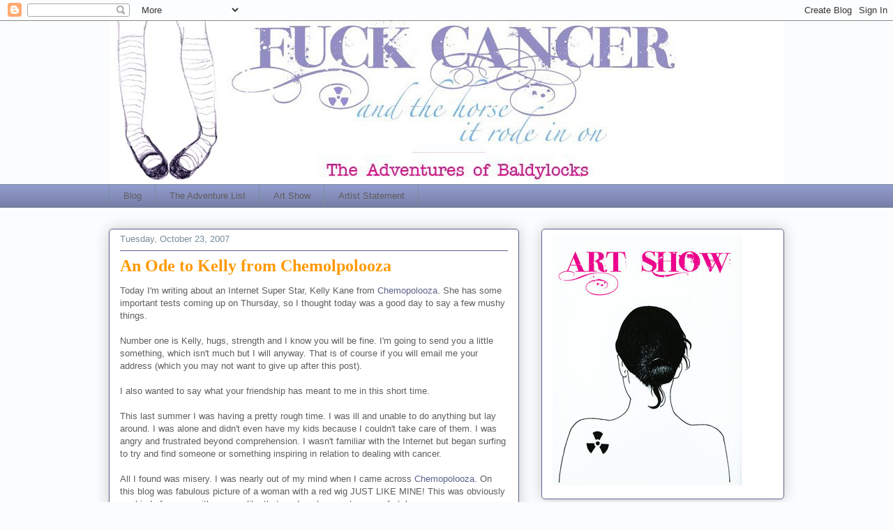

--- FILE ---
content_type: text/html; charset=UTF-8
request_url: https://baldylocks.blogspot.com/2007/10/ode-to-kelly-from-chemolpolooza.html
body_size: 16025
content:
<!DOCTYPE html>
<html class='v2' dir='ltr' lang='en-US'>
<head>
<link href='https://www.blogger.com/static/v1/widgets/335934321-css_bundle_v2.css' rel='stylesheet' type='text/css'/>
<meta content='width=1100' name='viewport'/>
<meta content='text/html; charset=UTF-8' http-equiv='Content-Type'/>
<meta content='blogger' name='generator'/>
<link href='https://baldylocks.blogspot.com/favicon.ico' rel='icon' type='image/x-icon'/>
<link href='http://baldylocks.blogspot.com/2007/10/ode-to-kelly-from-chemolpolooza.html' rel='canonical'/>
<link rel="alternate" type="application/atom+xml" title="The Adventures of BaldyLocks -Cancer Blog - Atom" href="https://baldylocks.blogspot.com/feeds/posts/default" />
<link rel="alternate" type="application/rss+xml" title="The Adventures of BaldyLocks -Cancer Blog - RSS" href="https://baldylocks.blogspot.com/feeds/posts/default?alt=rss" />
<link rel="service.post" type="application/atom+xml" title="The Adventures of BaldyLocks -Cancer Blog - Atom" href="https://www.blogger.com/feeds/1726155289174009392/posts/default" />

<link rel="alternate" type="application/atom+xml" title="The Adventures of BaldyLocks -Cancer Blog - Atom" href="https://baldylocks.blogspot.com/feeds/2058634311023660066/comments/default" />
<!--Can't find substitution for tag [blog.ieCssRetrofitLinks]-->
<link href='https://blogger.googleusercontent.com/img/b/R29vZ2xl/AVvXsEiw5HoEO35gPnE9Qlsi4914bqTXcqJbNT1ASG-tq-MF2oEvzSe4oJC7JeAim2msDKwAPRPnvOdAzzC9jQCkzq1-ug89JQGClXehsn1NlZJPXqqWcbbhxLRzOuX2b7ubmloWyI4O556W0O0O/s400/Kelly+%26+Me.jpg' rel='image_src'/>
<meta content='http://baldylocks.blogspot.com/2007/10/ode-to-kelly-from-chemolpolooza.html' property='og:url'/>
<meta content='An Ode to Kelly from Chemolpolooza' property='og:title'/>
<meta content='Today I&#39;m writing about an Internet Super Star, Kelly Kane from Chemopolooza .  She has some important tests coming up on Thursday, so I tho...' property='og:description'/>
<meta content='https://blogger.googleusercontent.com/img/b/R29vZ2xl/AVvXsEiw5HoEO35gPnE9Qlsi4914bqTXcqJbNT1ASG-tq-MF2oEvzSe4oJC7JeAim2msDKwAPRPnvOdAzzC9jQCkzq1-ug89JQGClXehsn1NlZJPXqqWcbbhxLRzOuX2b7ubmloWyI4O556W0O0O/w1200-h630-p-k-no-nu/Kelly+%26+Me.jpg' property='og:image'/>
<title>The Adventures of BaldyLocks -Cancer Blog: An Ode to Kelly from Chemolpolooza</title>
<style id='page-skin-1' type='text/css'><!--
/*
-----------------------------------------------
Blogger Template Style
Name:     Awesome Inc.
Designer: Tina Chen
URL:      tinachen.org
----------------------------------------------- */
/* Content
----------------------------------------------- */
body {
font: normal normal 13px Arial, Tahoma, Helvetica, FreeSans, sans-serif;
color: #5e5e5e;
background: #fafcfd none repeat scroll top left;
}
html body .content-outer {
min-width: 0;
max-width: 100%;
width: 100%;
}
a:link {
text-decoration: none;
color: #5c6389;
}
a:visited {
text-decoration: none;
color: #83c0eb;
}
a:hover {
text-decoration: underline;
color: #ff9900;
}
.body-fauxcolumn-outer .cap-top {
position: absolute;
z-index: 1;
height: 276px;
width: 100%;
background: transparent none repeat-x scroll top left;
_background-image: none;
}
/* Columns
----------------------------------------------- */
.content-inner {
padding: 0;
}
.header-inner .section {
margin: 0 16px;
}
.tabs-inner .section {
margin: 0 16px;
}
.main-inner {
padding-top: 30px;
}
.main-inner .column-center-inner,
.main-inner .column-left-inner,
.main-inner .column-right-inner {
padding: 0 5px;
}
*+html body .main-inner .column-center-inner {
margin-top: -30px;
}
#layout .main-inner .column-center-inner {
margin-top: 0;
}
/* Header
----------------------------------------------- */
.header-outer {
margin: 0 0 0 0;
background: transparent none repeat scroll 0 0;
}
.Header h1 {
font: normal normal 48px Georgia, Utopia, 'Palatino Linotype', Palatino, serif;
color: #5e5e5e;
text-shadow: 0 0 -1px #000000;
}
.Header h1 a {
color: #5e5e5e;
}
.Header .description {
font: normal normal 20px Georgia, Utopia, 'Palatino Linotype', Palatino, serif;
color: #788d9c;
}
.header-inner .Header .titlewrapper,
.header-inner .Header .descriptionwrapper {
padding-left: 0;
padding-right: 0;
margin-bottom: 0;
}
.header-inner .Header .titlewrapper {
padding-top: 22px;
}
/* Tabs
----------------------------------------------- */
.tabs-outer {
overflow: hidden;
position: relative;
background: #929bce url(//www.blogblog.com/1kt/awesomeinc/tabs_gradient_light.png) repeat scroll 0 0;
}
#layout .tabs-outer {
overflow: visible;
}
.tabs-cap-top, .tabs-cap-bottom {
position: absolute;
width: 100%;
border-top: 1px solid #788d9c;
}
.tabs-cap-bottom {
bottom: 0;
}
.tabs-inner .widget li a {
display: inline-block;
margin: 0;
padding: .6em 1.5em;
font: normal normal 13px Arial, Tahoma, Helvetica, FreeSans, sans-serif;
color: #5e5e5e;
border-top: 1px solid #788d9c;
border-bottom: 1px solid #788d9c;
border-left: 1px solid #788d9c;
height: 16px;
line-height: 16px;
}
.tabs-inner .widget li:last-child a {
border-right: 1px solid #788d9c;
}
.tabs-inner .widget li.selected a, .tabs-inner .widget li a:hover {
background: #5c6389 url(//www.blogblog.com/1kt/awesomeinc/tabs_gradient_light.png) repeat-x scroll 0 -100px;
color: #ffffff;
}
/* Headings
----------------------------------------------- */
h2 {
font: normal bold 14px 'Courier New', Courier, FreeMono, monospace;;
color: #5c6389;
}
/* Widgets
----------------------------------------------- */
.main-inner .section {
margin: 0 27px;
padding: 0;
}
.main-inner .column-left-outer,
.main-inner .column-right-outer {
margin-top: 0;
}
#layout .main-inner .column-left-outer,
#layout .main-inner .column-right-outer {
margin-top: 0;
}
.main-inner .column-left-inner,
.main-inner .column-right-inner {
background: transparent none repeat 0 0;
-moz-box-shadow: 0 0 0 rgba(0, 0, 0, .2);
-webkit-box-shadow: 0 0 0 rgba(0, 0, 0, .2);
-goog-ms-box-shadow: 0 0 0 rgba(0, 0, 0, .2);
box-shadow: 0 0 0 rgba(0, 0, 0, .2);
-moz-border-radius: 5px;
-webkit-border-radius: 5px;
-goog-ms-border-radius: 5px;
border-radius: 5px;
}
#layout .main-inner .column-left-inner,
#layout .main-inner .column-right-inner {
margin-top: 0;
}
.sidebar .widget {
font: normal normal 14px 'Times New Roman', Times, FreeSerif, serif;;
color: #999999;
}
.sidebar .widget a:link {
color: #999999;
}
.sidebar .widget a:visited {
color: #3777a5;
}
.sidebar .widget a:hover {
color: #ff9900;
}
.sidebar .widget h2 {
text-shadow: 0 0 -1px #000000;
}
.main-inner .widget {
background-color: #ffffff;
border: 1px solid #5c6389;
padding: 0 15px 15px;
margin: 20px -16px;
-moz-box-shadow: 0 0 20px rgba(0, 0, 0, .2);
-webkit-box-shadow: 0 0 20px rgba(0, 0, 0, .2);
-goog-ms-box-shadow: 0 0 20px rgba(0, 0, 0, .2);
box-shadow: 0 0 20px rgba(0, 0, 0, .2);
-moz-border-radius: 5px;
-webkit-border-radius: 5px;
-goog-ms-border-radius: 5px;
border-radius: 5px;
}
.main-inner .widget h2 {
margin: 0 -0;
padding: .6em 0 .5em;
border-bottom: 1px solid transparent;
}
.footer-inner .widget h2 {
padding: 0 0 .4em;
border-bottom: 1px solid transparent;
}
.main-inner .widget h2 + div, .footer-inner .widget h2 + div {
border-top: 1px solid #5c6389;
padding-top: 8px;
}
.main-inner .widget .widget-content {
margin: 0 -0;
padding: 7px 0 0;
}
.main-inner .widget ul, .main-inner .widget #ArchiveList ul.flat {
margin: -8px -15px 0;
padding: 0;
list-style: none;
}
.main-inner .widget #ArchiveList {
margin: -8px 0 0;
}
.main-inner .widget ul li, .main-inner .widget #ArchiveList ul.flat li {
padding: .5em 15px;
text-indent: 0;
color: #4faaeb;
border-top: 0 solid #5c6389;
border-bottom: 1px solid transparent;
}
.main-inner .widget #ArchiveList ul li {
padding-top: .25em;
padding-bottom: .25em;
}
.main-inner .widget ul li:first-child, .main-inner .widget #ArchiveList ul.flat li:first-child {
border-top: none;
}
.main-inner .widget ul li:last-child, .main-inner .widget #ArchiveList ul.flat li:last-child {
border-bottom: none;
}
.post-body {
position: relative;
}
.main-inner .widget .post-body ul {
padding: 0 2.5em;
margin: .5em 0;
list-style: disc;
}
.main-inner .widget .post-body ul li {
padding: 0.25em 0;
margin-bottom: .25em;
color: #5e5e5e;
border: none;
}
.footer-inner .widget ul {
padding: 0;
list-style: none;
}
.widget .zippy {
color: #4faaeb;
}
/* Posts
----------------------------------------------- */
body .main-inner .Blog {
padding: 0;
margin-bottom: 1em;
background-color: transparent;
border: none;
-moz-box-shadow: 0 0 0 rgba(0, 0, 0, 0);
-webkit-box-shadow: 0 0 0 rgba(0, 0, 0, 0);
-goog-ms-box-shadow: 0 0 0 rgba(0, 0, 0, 0);
box-shadow: 0 0 0 rgba(0, 0, 0, 0);
}
.main-inner .section:last-child .Blog:last-child {
padding: 0;
margin-bottom: 1em;
}
.main-inner .widget h2.date-header {
margin: 0 -15px 1px;
padding: 0 0 0 0;
font: normal normal 13px Arial, Tahoma, Helvetica, FreeSans, sans-serif;
color: #788d9c;
background: transparent none no-repeat scroll top left;
border-top: 0 solid #5c6389;
border-bottom: 1px solid transparent;
-moz-border-radius-topleft: 0;
-moz-border-radius-topright: 0;
-webkit-border-top-left-radius: 0;
-webkit-border-top-right-radius: 0;
border-top-left-radius: 0;
border-top-right-radius: 0;
position: static;
bottom: 100%;
right: 15px;
text-shadow: 0 0 -1px #000000;
}
.main-inner .widget h2.date-header span {
font: normal normal 13px Arial, Tahoma, Helvetica, FreeSans, sans-serif;
display: block;
padding: .5em 15px;
border-left: 0 solid #5c6389;
border-right: 0 solid #5c6389;
}
.date-outer {
position: relative;
margin: 30px 0 20px;
padding: 0 15px;
background-color: #ffffff;
border: 1px solid #5c6389;
-moz-box-shadow: 0 0 20px rgba(0, 0, 0, .2);
-webkit-box-shadow: 0 0 20px rgba(0, 0, 0, .2);
-goog-ms-box-shadow: 0 0 20px rgba(0, 0, 0, .2);
box-shadow: 0 0 20px rgba(0, 0, 0, .2);
-moz-border-radius: 5px;
-webkit-border-radius: 5px;
-goog-ms-border-radius: 5px;
border-radius: 5px;
}
.date-outer:first-child {
margin-top: 0;
}
.date-outer:last-child {
margin-bottom: 20px;
-moz-border-radius-bottomleft: 5px;
-moz-border-radius-bottomright: 5px;
-webkit-border-bottom-left-radius: 5px;
-webkit-border-bottom-right-radius: 5px;
-goog-ms-border-bottom-left-radius: 5px;
-goog-ms-border-bottom-right-radius: 5px;
border-bottom-left-radius: 5px;
border-bottom-right-radius: 5px;
}
.date-posts {
margin: 0 -0;
padding: 0 0;
clear: both;
}
.post-outer, .inline-ad {
border-top: 1px solid #ffffff;
margin: 0 -0;
padding: 15px 0;
}
.post-outer {
padding-bottom: 10px;
}
.post-outer:first-child {
padding-top: 0;
border-top: none;
}
.post-outer:last-child, .inline-ad:last-child {
border-bottom: none;
}
.post-body {
position: relative;
}
.post-body img {
padding: 8px;
background: #ffffff;
border: 1px solid #ffffff;
-moz-box-shadow: 0 0 20px rgba(0, 0, 0, .2);
-webkit-box-shadow: 0 0 20px rgba(0, 0, 0, .2);
box-shadow: 0 0 20px rgba(0, 0, 0, .2);
-moz-border-radius: 5px;
-webkit-border-radius: 5px;
border-radius: 5px;
}
h3.post-title, h4 {
font: normal bold 24px 'Times New Roman', Times, FreeSerif, serif;;
color: #ff9900;
}
h3.post-title a {
font: normal bold 24px 'Times New Roman', Times, FreeSerif, serif;;
color: #ff9900;
}
h3.post-title a:hover {
color: #ff9900;
text-decoration: underline;
}
.post-header {
margin: 0 0 1em;
}
.post-body {
line-height: 1.4;
}
.post-outer h2 {
color: #5e5e5e;
}
.post-footer {
margin: 1.5em 0 0;
}
#blog-pager {
padding: 15px;
font-size: 120%;
background-color: #ffffff;
border: 1px solid #5c6389;
-moz-box-shadow: 0 0 20px rgba(0, 0, 0, .2);
-webkit-box-shadow: 0 0 20px rgba(0, 0, 0, .2);
-goog-ms-box-shadow: 0 0 20px rgba(0, 0, 0, .2);
box-shadow: 0 0 20px rgba(0, 0, 0, .2);
-moz-border-radius: 5px;
-webkit-border-radius: 5px;
-goog-ms-border-radius: 5px;
border-radius: 5px;
-moz-border-radius-topleft: 5px;
-moz-border-radius-topright: 5px;
-webkit-border-top-left-radius: 5px;
-webkit-border-top-right-radius: 5px;
-goog-ms-border-top-left-radius: 5px;
-goog-ms-border-top-right-radius: 5px;
border-top-left-radius: 5px;
border-top-right-radius-topright: 5px;
margin-top: 1em;
}
.blog-feeds, .post-feeds {
margin: 1em 0;
text-align: center;
color: #5e5e5e;
}
.blog-feeds a, .post-feeds a {
color: #5c6389;
}
.blog-feeds a:visited, .post-feeds a:visited {
color: #83c0eb;
}
.blog-feeds a:hover, .post-feeds a:hover {
color: #ff9900;
}
.post-outer .comments {
margin-top: 2em;
}
/* Comments
----------------------------------------------- */
.comments .comments-content .icon.blog-author {
background-repeat: no-repeat;
background-image: url([data-uri]);
}
.comments .comments-content .loadmore a {
border-top: 1px solid #788d9c;
border-bottom: 1px solid #788d9c;
}
.comments .continue {
border-top: 2px solid #788d9c;
}
/* Footer
----------------------------------------------- */
.footer-outer {
margin: -20px 0 -1px;
padding: 20px 0 0;
color: #5e5e5e;
overflow: hidden;
}
.footer-fauxborder-left {
border-top: 1px solid #5c6389;
background: #ffffff none repeat scroll 0 0;
-moz-box-shadow: 0 0 20px rgba(0, 0, 0, .2);
-webkit-box-shadow: 0 0 20px rgba(0, 0, 0, .2);
-goog-ms-box-shadow: 0 0 20px rgba(0, 0, 0, .2);
box-shadow: 0 0 20px rgba(0, 0, 0, .2);
margin: 0 -20px;
}
/* Mobile
----------------------------------------------- */
body.mobile {
background-size: auto;
}
.mobile .body-fauxcolumn-outer {
background: transparent none repeat scroll top left;
}
*+html body.mobile .main-inner .column-center-inner {
margin-top: 0;
}
.mobile .main-inner .widget {
padding: 0 0 15px;
}
.mobile .main-inner .widget h2 + div,
.mobile .footer-inner .widget h2 + div {
border-top: none;
padding-top: 0;
}
.mobile .footer-inner .widget h2 {
padding: 0.5em 0;
border-bottom: none;
}
.mobile .main-inner .widget .widget-content {
margin: 0;
padding: 7px 0 0;
}
.mobile .main-inner .widget ul,
.mobile .main-inner .widget #ArchiveList ul.flat {
margin: 0 -15px 0;
}
.mobile .main-inner .widget h2.date-header {
right: 0;
}
.mobile .date-header span {
padding: 0.4em 0;
}
.mobile .date-outer:first-child {
margin-bottom: 0;
border: 1px solid #5c6389;
-moz-border-radius-topleft: 5px;
-moz-border-radius-topright: 5px;
-webkit-border-top-left-radius: 5px;
-webkit-border-top-right-radius: 5px;
-goog-ms-border-top-left-radius: 5px;
-goog-ms-border-top-right-radius: 5px;
border-top-left-radius: 5px;
border-top-right-radius: 5px;
}
.mobile .date-outer {
border-color: #5c6389;
border-width: 0 1px 1px;
}
.mobile .date-outer:last-child {
margin-bottom: 0;
}
.mobile .main-inner {
padding: 0;
}
.mobile .header-inner .section {
margin: 0;
}
.mobile .post-outer, .mobile .inline-ad {
padding: 5px 0;
}
.mobile .tabs-inner .section {
margin: 0 10px;
}
.mobile .main-inner .widget h2 {
margin: 0;
padding: 0;
}
.mobile .main-inner .widget h2.date-header span {
padding: 0;
}
.mobile .main-inner .widget .widget-content {
margin: 0;
padding: 7px 0 0;
}
.mobile #blog-pager {
border: 1px solid transparent;
background: #ffffff none repeat scroll 0 0;
}
.mobile .main-inner .column-left-inner,
.mobile .main-inner .column-right-inner {
background: transparent none repeat 0 0;
-moz-box-shadow: none;
-webkit-box-shadow: none;
-goog-ms-box-shadow: none;
box-shadow: none;
}
.mobile .date-posts {
margin: 0;
padding: 0;
}
.mobile .footer-fauxborder-left {
margin: 0;
border-top: inherit;
}
.mobile .main-inner .section:last-child .Blog:last-child {
margin-bottom: 0;
}
.mobile-index-contents {
color: #5e5e5e;
}
.mobile .mobile-link-button {
background: #5c6389 url(//www.blogblog.com/1kt/awesomeinc/tabs_gradient_light.png) repeat scroll 0 0;
}
.mobile-link-button a:link, .mobile-link-button a:visited {
color: #ffffff;
}
.mobile .tabs-inner .PageList .widget-content {
background: transparent;
border-top: 1px solid;
border-color: #788d9c;
color: #5e5e5e;
}
.mobile .tabs-inner .PageList .widget-content .pagelist-arrow {
border-left: 1px solid #788d9c;
}

--></style>
<style id='template-skin-1' type='text/css'><!--
body {
min-width: 1000px;
}
.content-outer, .content-fauxcolumn-outer, .region-inner {
min-width: 1000px;
max-width: 1000px;
_width: 1000px;
}
.main-inner .columns {
padding-left: 0px;
padding-right: 380px;
}
.main-inner .fauxcolumn-center-outer {
left: 0px;
right: 380px;
/* IE6 does not respect left and right together */
_width: expression(this.parentNode.offsetWidth -
parseInt("0px") -
parseInt("380px") + 'px');
}
.main-inner .fauxcolumn-left-outer {
width: 0px;
}
.main-inner .fauxcolumn-right-outer {
width: 380px;
}
.main-inner .column-left-outer {
width: 0px;
right: 100%;
margin-left: -0px;
}
.main-inner .column-right-outer {
width: 380px;
margin-right: -380px;
}
#layout {
min-width: 0;
}
#layout .content-outer {
min-width: 0;
width: 800px;
}
#layout .region-inner {
min-width: 0;
width: auto;
}
body#layout div.add_widget {
padding: 8px;
}
body#layout div.add_widget a {
margin-left: 32px;
}
--></style>
<link href='https://www.blogger.com/dyn-css/authorization.css?targetBlogID=1726155289174009392&amp;zx=925551bf-13e6-4719-a05f-c43d0ae17f2e' media='none' onload='if(media!=&#39;all&#39;)media=&#39;all&#39;' rel='stylesheet'/><noscript><link href='https://www.blogger.com/dyn-css/authorization.css?targetBlogID=1726155289174009392&amp;zx=925551bf-13e6-4719-a05f-c43d0ae17f2e' rel='stylesheet'/></noscript>
<meta name='google-adsense-platform-account' content='ca-host-pub-1556223355139109'/>
<meta name='google-adsense-platform-domain' content='blogspot.com'/>

</head>
<body class='loading variant-renewable'>
<div class='navbar section' id='navbar' name='Navbar'><div class='widget Navbar' data-version='1' id='Navbar1'><script type="text/javascript">
    function setAttributeOnload(object, attribute, val) {
      if(window.addEventListener) {
        window.addEventListener('load',
          function(){ object[attribute] = val; }, false);
      } else {
        window.attachEvent('onload', function(){ object[attribute] = val; });
      }
    }
  </script>
<div id="navbar-iframe-container"></div>
<script type="text/javascript" src="https://apis.google.com/js/platform.js"></script>
<script type="text/javascript">
      gapi.load("gapi.iframes:gapi.iframes.style.bubble", function() {
        if (gapi.iframes && gapi.iframes.getContext) {
          gapi.iframes.getContext().openChild({
              url: 'https://www.blogger.com/navbar/1726155289174009392?po\x3d2058634311023660066\x26origin\x3dhttps://baldylocks.blogspot.com',
              where: document.getElementById("navbar-iframe-container"),
              id: "navbar-iframe"
          });
        }
      });
    </script><script type="text/javascript">
(function() {
var script = document.createElement('script');
script.type = 'text/javascript';
script.src = '//pagead2.googlesyndication.com/pagead/js/google_top_exp.js';
var head = document.getElementsByTagName('head')[0];
if (head) {
head.appendChild(script);
}})();
</script>
</div></div>
<div class='body-fauxcolumns'>
<div class='fauxcolumn-outer body-fauxcolumn-outer'>
<div class='cap-top'>
<div class='cap-left'></div>
<div class='cap-right'></div>
</div>
<div class='fauxborder-left'>
<div class='fauxborder-right'></div>
<div class='fauxcolumn-inner'>
</div>
</div>
<div class='cap-bottom'>
<div class='cap-left'></div>
<div class='cap-right'></div>
</div>
</div>
</div>
<div class='content'>
<div class='content-fauxcolumns'>
<div class='fauxcolumn-outer content-fauxcolumn-outer'>
<div class='cap-top'>
<div class='cap-left'></div>
<div class='cap-right'></div>
</div>
<div class='fauxborder-left'>
<div class='fauxborder-right'></div>
<div class='fauxcolumn-inner'>
</div>
</div>
<div class='cap-bottom'>
<div class='cap-left'></div>
<div class='cap-right'></div>
</div>
</div>
</div>
<div class='content-outer'>
<div class='content-cap-top cap-top'>
<div class='cap-left'></div>
<div class='cap-right'></div>
</div>
<div class='fauxborder-left content-fauxborder-left'>
<div class='fauxborder-right content-fauxborder-right'></div>
<div class='content-inner'>
<header>
<div class='header-outer'>
<div class='header-cap-top cap-top'>
<div class='cap-left'></div>
<div class='cap-right'></div>
</div>
<div class='fauxborder-left header-fauxborder-left'>
<div class='fauxborder-right header-fauxborder-right'></div>
<div class='region-inner header-inner'>
<div class='header section' id='header' name='Header'><div class='widget Header' data-version='1' id='Header1'>
<div id='header-inner'>
<a href='https://baldylocks.blogspot.com/' style='display: block'>
<img alt="The Adventures of BaldyLocks -Cancer Blog" height="234px; " id="Header1_headerimg" src="//4.bp.blogspot.com/_z-W_hhoi-Oo/TE36wrRiwyI/AAAAAAAAChU/iDBzA4xaA4c/S1600-R/wider-fuck-cancer-header-legs+copy.jpg" style="display: block" width="1000px; ">
</a>
</div>
</div></div>
</div>
</div>
<div class='header-cap-bottom cap-bottom'>
<div class='cap-left'></div>
<div class='cap-right'></div>
</div>
</div>
</header>
<div class='tabs-outer'>
<div class='tabs-cap-top cap-top'>
<div class='cap-left'></div>
<div class='cap-right'></div>
</div>
<div class='fauxborder-left tabs-fauxborder-left'>
<div class='fauxborder-right tabs-fauxborder-right'></div>
<div class='region-inner tabs-inner'>
<div class='tabs section' id='crosscol' name='Cross-Column'><div class='widget PageList' data-version='1' id='PageList1'>
<h2>Pages</h2>
<div class='widget-content'>
<ul>
<li>
<a href='https://baldylocks.blogspot.com/'>Blog</a>
</li>
<li>
<a href='https://baldylocks.blogspot.com/p/adventure-list.html'>The Adventure List</a>
</li>
<li>
<a href='https://baldylocks.blogspot.com/p/art-show.html'>Art Show</a>
</li>
<li>
<a href='https://baldylocks.blogspot.com/p/artist-statement.html'>Artist Statement</a>
</li>
</ul>
<div class='clear'></div>
</div>
</div></div>
<div class='tabs no-items section' id='crosscol-overflow' name='Cross-Column 2'></div>
</div>
</div>
<div class='tabs-cap-bottom cap-bottom'>
<div class='cap-left'></div>
<div class='cap-right'></div>
</div>
</div>
<div class='main-outer'>
<div class='main-cap-top cap-top'>
<div class='cap-left'></div>
<div class='cap-right'></div>
</div>
<div class='fauxborder-left main-fauxborder-left'>
<div class='fauxborder-right main-fauxborder-right'></div>
<div class='region-inner main-inner'>
<div class='columns fauxcolumns'>
<div class='fauxcolumn-outer fauxcolumn-center-outer'>
<div class='cap-top'>
<div class='cap-left'></div>
<div class='cap-right'></div>
</div>
<div class='fauxborder-left'>
<div class='fauxborder-right'></div>
<div class='fauxcolumn-inner'>
</div>
</div>
<div class='cap-bottom'>
<div class='cap-left'></div>
<div class='cap-right'></div>
</div>
</div>
<div class='fauxcolumn-outer fauxcolumn-left-outer'>
<div class='cap-top'>
<div class='cap-left'></div>
<div class='cap-right'></div>
</div>
<div class='fauxborder-left'>
<div class='fauxborder-right'></div>
<div class='fauxcolumn-inner'>
</div>
</div>
<div class='cap-bottom'>
<div class='cap-left'></div>
<div class='cap-right'></div>
</div>
</div>
<div class='fauxcolumn-outer fauxcolumn-right-outer'>
<div class='cap-top'>
<div class='cap-left'></div>
<div class='cap-right'></div>
</div>
<div class='fauxborder-left'>
<div class='fauxborder-right'></div>
<div class='fauxcolumn-inner'>
</div>
</div>
<div class='cap-bottom'>
<div class='cap-left'></div>
<div class='cap-right'></div>
</div>
</div>
<!-- corrects IE6 width calculation -->
<div class='columns-inner'>
<div class='column-center-outer'>
<div class='column-center-inner'>
<div class='main section' id='main' name='Main'><div class='widget Blog' data-version='1' id='Blog1'>
<div class='blog-posts hfeed'>

          <div class="date-outer">
        
<h2 class='date-header'><span>Tuesday, October 23, 2007</span></h2>

          <div class="date-posts">
        
<div class='post-outer'>
<div class='post hentry uncustomized-post-template' itemprop='blogPost' itemscope='itemscope' itemtype='http://schema.org/BlogPosting'>
<meta content='https://blogger.googleusercontent.com/img/b/R29vZ2xl/AVvXsEiw5HoEO35gPnE9Qlsi4914bqTXcqJbNT1ASG-tq-MF2oEvzSe4oJC7JeAim2msDKwAPRPnvOdAzzC9jQCkzq1-ug89JQGClXehsn1NlZJPXqqWcbbhxLRzOuX2b7ubmloWyI4O556W0O0O/s400/Kelly+%26+Me.jpg' itemprop='image_url'/>
<meta content='1726155289174009392' itemprop='blogId'/>
<meta content='2058634311023660066' itemprop='postId'/>
<a name='2058634311023660066'></a>
<h3 class='post-title entry-title' itemprop='name'>
An Ode to Kelly from Chemolpolooza
</h3>
<div class='post-header'>
<div class='post-header-line-1'></div>
</div>
<div class='post-body entry-content' id='post-body-2058634311023660066' itemprop='description articleBody'>
Today I'm writing about an Internet Super Star, Kelly Kane from <a href="http://www.chemopalooza.com/">Chemopolooza</a>.  She has some important tests coming up on Thursday, so I thought today was a good day to say a few mushy things.  <br /><br />Number one is Kelly, hugs, strength and I know you will be fine.  I'm going to send you a little something, which isn't much but I will anyway.  That is of course if you will email me your address (which you may not want to give up after this post).<br /><br />I also wanted to say what your friendship has meant to me in this short time.  <br /><br />This last summer I was having a pretty rough time.  I was ill and unable to do anything but lay around.  I was alone and didn't even have my kids because I couldn't take care of them.  I was angry and frustrated beyond comprehension.  I wasn't familiar with the Internet but began surfing to try and find someone or something inspiring in relation to dealing with cancer.<br /><br />All I found was misery.  I was nearly out of my mind when I came across <a href="http://www.chemopalooza.com/">Chemopolooza</a>.  On this blog was fabulous picture of a woman with a red wig JUST LIKE MINE!  This was obviously my kind of person with a name like that, and such a great sense of style.<br /><br />Through Kelly's blog, I was able to connect with <a href="http://imtooyoungforthis.com/">I'mTooYoungForThis</a>.com which had other people who held the same ideas about this crap as me.  Through her, I found others with a sense of humour. The name <a href="http://www.chemopalooza.com/">Chemopolooza</a> says it all.<br /><br />I sheepishly commented on her blog and she checked me out and commented on mine!  OMFG!  An internet Super Star noticed me! Next thing you know, we were best friends and we did everything together.<br /><br /><a href="https://blogger.googleusercontent.com/img/b/R29vZ2xl/AVvXsEiw5HoEO35gPnE9Qlsi4914bqTXcqJbNT1ASG-tq-MF2oEvzSe4oJC7JeAim2msDKwAPRPnvOdAzzC9jQCkzq1-ug89JQGClXehsn1NlZJPXqqWcbbhxLRzOuX2b7ubmloWyI4O556W0O0O/s1600-h/Kelly+%26+Me.jpg" onblur="try {parent.deselectBloggerImageGracefully();} catch(e) {}"><img alt="" border="0" id="BLOGGER_PHOTO_ID_5124747848424267490" src="https://blogger.googleusercontent.com/img/b/R29vZ2xl/AVvXsEiw5HoEO35gPnE9Qlsi4914bqTXcqJbNT1ASG-tq-MF2oEvzSe4oJC7JeAim2msDKwAPRPnvOdAzzC9jQCkzq1-ug89JQGClXehsn1NlZJPXqqWcbbhxLRzOuX2b7ubmloWyI4O556W0O0O/s400/Kelly+%26+Me.jpg" style="display:block; margin:0px auto 10px; text-align:center;cursor:pointer; cursor:hand;" /></a><br />I'm the one with the curly hair.<br /><br />I'm not sure if it's a good thing to encourage me, but she does it daily, even when I'm feeling <a href="http://baldylocks.blogspot.com/2007/09/on-edge.html">sucky</a>.<br /><br /><a href="https://blogger.googleusercontent.com/img/b/R29vZ2xl/AVvXsEiY1Ln3asEcvDfs58Mp6QWAVyT06Hu4UqEmbQheddbUQAMt7BR_9pXp2XsDeTuiwsRXrDN-Mtplu_9E3HBTwZ0RiWlsQnQGKsdQ1_gM7FVVeN5LeCQcQ4NEIzWXZiF_H2ICTqenJOuj4IjS/s1600-h/Kelly+%26+Wii.jpg" onblur="try {parent.deselectBloggerImageGracefully();} catch(e) {}"><img alt="" border="0" id="BLOGGER_PHOTO_ID_5124747736755117778" src="https://blogger.googleusercontent.com/img/b/R29vZ2xl/AVvXsEiY1Ln3asEcvDfs58Mp6QWAVyT06Hu4UqEmbQheddbUQAMt7BR_9pXp2XsDeTuiwsRXrDN-Mtplu_9E3HBTwZ0RiWlsQnQGKsdQ1_gM7FVVeN5LeCQcQ4NEIzWXZiF_H2ICTqenJOuj4IjS/s400/Kelly+%26+Wii.jpg" style="display:block; margin:0px auto 10px; text-align:center;cursor:pointer; cursor:hand;" /></a><br />She plays a wicked Wii.  She beats me every time.<br /><br /><a href="https://blogger.googleusercontent.com/img/b/R29vZ2xl/AVvXsEjHbKimTkmOATc6yKcG-hWZiaBLfZU1OrkudTSVMFItFkFc5tvtbP-UayeIUGtG_pvRLR-X7FIB4r89nqxnGOfmNx9ODaOzNmwtDPCdVdJndxJ4SO4Yv3r47BIyAvC1kXa5oIY6czQ4hJCz/s1600-h/Kelly+%26+I+fall+.jpg" onblur="try {parent.deselectBloggerImageGracefully();} catch(e) {}"><img alt="" border="0" id="BLOGGER_PHOTO_ID_5124747504826883778" src="https://blogger.googleusercontent.com/img/b/R29vZ2xl/AVvXsEjHbKimTkmOATc6yKcG-hWZiaBLfZU1OrkudTSVMFItFkFc5tvtbP-UayeIUGtG_pvRLR-X7FIB4r89nqxnGOfmNx9ODaOzNmwtDPCdVdJndxJ4SO4Yv3r47BIyAvC1kXa5oIY6czQ4hJCz/s400/Kelly+%26+I+fall+.jpg" style="display:block; margin:0px auto 10px; text-align:center;cursor:pointer; cursor:hand;" /></a><br />My favorite times are when we share our deep thoughts.  She's amazing, she knows everything.<br /><br />So, good luck with your tests on Thursday, Kelly.  Kick some ass!  Then you can have your <a href="http://www.chemopalooza.com/">Chemopolooza</a>!  Pour me another one.  You make a mean cancertini.<br /><br /><a href="https://blogger.googleusercontent.com/img/b/R29vZ2xl/AVvXsEjG4llaBGUhCx6q9WdoxXUMpR5h-Fg1EcLN0WhZgfqQEWlIdkt7_-sUfXce0D1iHRZJFRs4LnNh4zLVFHjiiUj7uwLIF0QhAq5-ISYEYufShgJvkvtCurD7BprUpabmH4gRUYay_qDBip9B/s1600-h/Kelly+poursmartini.jpg" onblur="try {parent.deselectBloggerImageGracefully();} catch(e) {}"><img alt="" border="0" id="BLOGGER_PHOTO_ID_5124755592250302194" src="https://blogger.googleusercontent.com/img/b/R29vZ2xl/AVvXsEjG4llaBGUhCx6q9WdoxXUMpR5h-Fg1EcLN0WhZgfqQEWlIdkt7_-sUfXce0D1iHRZJFRs4LnNh4zLVFHjiiUj7uwLIF0QhAq5-ISYEYufShgJvkvtCurD7BprUpabmH4gRUYay_qDBip9B/s400/Kelly+poursmartini.jpg" style="display:block; margin:0px auto 10px; text-align:center;cursor:pointer; cursor:hand;" /></a>
<div style='clear: both;'></div>
</div>
<div class='post-footer'>
<div class='post-footer-line post-footer-line-1'>
<span class='post-author vcard'>
Posted by
<span class='fn' itemprop='author' itemscope='itemscope' itemtype='http://schema.org/Person'>
<meta content='https://www.blogger.com/profile/17503554487494032312' itemprop='url'/>
<a class='g-profile' href='https://www.blogger.com/profile/17503554487494032312' rel='author' title='author profile'>
<span itemprop='name'>BaldyLocks</span>
</a>
</span>
</span>
<span class='post-timestamp'>
at
<meta content='http://baldylocks.blogspot.com/2007/10/ode-to-kelly-from-chemolpolooza.html' itemprop='url'/>
<a class='timestamp-link' href='https://baldylocks.blogspot.com/2007/10/ode-to-kelly-from-chemolpolooza.html' rel='bookmark' title='permanent link'><abbr class='published' itemprop='datePublished' title='2007-10-23T20:50:00-07:00'>8:50&#8239;PM</abbr></a>
</span>
<span class='post-comment-link'>
</span>
<span class='post-icons'>
<span class='item-control blog-admin pid-2106348208'>
<a href='https://www.blogger.com/post-edit.g?blogID=1726155289174009392&postID=2058634311023660066&from=pencil' title='Edit Post'>
<img alt='' class='icon-action' height='18' src='https://resources.blogblog.com/img/icon18_edit_allbkg.gif' width='18'/>
</a>
</span>
</span>
<div class='post-share-buttons goog-inline-block'>
<a class='goog-inline-block share-button sb-email' href='https://www.blogger.com/share-post.g?blogID=1726155289174009392&postID=2058634311023660066&target=email' target='_blank' title='Email This'><span class='share-button-link-text'>Email This</span></a><a class='goog-inline-block share-button sb-blog' href='https://www.blogger.com/share-post.g?blogID=1726155289174009392&postID=2058634311023660066&target=blog' onclick='window.open(this.href, "_blank", "height=270,width=475"); return false;' target='_blank' title='BlogThis!'><span class='share-button-link-text'>BlogThis!</span></a><a class='goog-inline-block share-button sb-twitter' href='https://www.blogger.com/share-post.g?blogID=1726155289174009392&postID=2058634311023660066&target=twitter' target='_blank' title='Share to X'><span class='share-button-link-text'>Share to X</span></a><a class='goog-inline-block share-button sb-facebook' href='https://www.blogger.com/share-post.g?blogID=1726155289174009392&postID=2058634311023660066&target=facebook' onclick='window.open(this.href, "_blank", "height=430,width=640"); return false;' target='_blank' title='Share to Facebook'><span class='share-button-link-text'>Share to Facebook</span></a><a class='goog-inline-block share-button sb-pinterest' href='https://www.blogger.com/share-post.g?blogID=1726155289174009392&postID=2058634311023660066&target=pinterest' target='_blank' title='Share to Pinterest'><span class='share-button-link-text'>Share to Pinterest</span></a>
</div>
</div>
<div class='post-footer-line post-footer-line-2'>
<span class='post-labels'>
</span>
</div>
<div class='post-footer-line post-footer-line-3'>
<span class='post-location'>
</span>
</div>
</div>
</div>
<div class='comments' id='comments'>
<a name='comments'></a>
<h4>5 comments:</h4>
<div id='Blog1_comments-block-wrapper'>
<dl class='avatar-comment-indent' id='comments-block'>
<dt class='comment-author ' id='c326307426155756702'>
<a name='c326307426155756702'></a>
<div class="avatar-image-container vcard"><span dir="ltr"><a href="https://www.blogger.com/profile/03593800566492055723" target="" rel="nofollow" onclick="" class="avatar-hovercard" id="av-326307426155756702-03593800566492055723"><img src="https://resources.blogblog.com/img/blank.gif" width="35" height="35" class="delayLoad" style="display: none;" longdesc="//1.bp.blogspot.com/_tMZMlQO1boE/Sare-Y3_CSI/AAAAAAAABgg/bFD_jgZFaeM/S45-s35/MartiniTiny.jpg" alt="" title="Kelly Kane">

<noscript><img src="//1.bp.blogspot.com/_tMZMlQO1boE/Sare-Y3_CSI/AAAAAAAABgg/bFD_jgZFaeM/S45-s35/MartiniTiny.jpg" width="35" height="35" class="photo" alt=""></noscript></a></span></div>
<a href='https://www.blogger.com/profile/03593800566492055723' rel='nofollow'>Kelly Kane</a>
said...
</dt>
<dd class='comment-body' id='Blog1_cmt-326307426155756702'>
<p>
Reasons we're BFFs!!!!! You had me laughing and crying all rolled into one! You made my day!!!! Thank you thank you!!!! XO
</p>
</dd>
<dd class='comment-footer'>
<span class='comment-timestamp'>
<a href='https://baldylocks.blogspot.com/2007/10/ode-to-kelly-from-chemolpolooza.html?showComment=1193233920000#c326307426155756702' title='comment permalink'>
October 24, 2007 at 6:52&#8239;AM
</a>
<span class='item-control blog-admin pid-603952825'>
<a class='comment-delete' href='https://www.blogger.com/comment/delete/1726155289174009392/326307426155756702' title='Delete Comment'>
<img src='https://resources.blogblog.com/img/icon_delete13.gif'/>
</a>
</span>
</span>
</dd>
<dt class='comment-author ' id='c2762491955121644085'>
<a name='c2762491955121644085'></a>
<div class="avatar-image-container vcard"><span dir="ltr"><a href="https://www.blogger.com/profile/03593800566492055723" target="" rel="nofollow" onclick="" class="avatar-hovercard" id="av-2762491955121644085-03593800566492055723"><img src="https://resources.blogblog.com/img/blank.gif" width="35" height="35" class="delayLoad" style="display: none;" longdesc="//1.bp.blogspot.com/_tMZMlQO1boE/Sare-Y3_CSI/AAAAAAAABgg/bFD_jgZFaeM/S45-s35/MartiniTiny.jpg" alt="" title="Kelly Kane">

<noscript><img src="//1.bp.blogspot.com/_tMZMlQO1boE/Sare-Y3_CSI/AAAAAAAABgg/bFD_jgZFaeM/S45-s35/MartiniTiny.jpg" width="35" height="35" class="photo" alt=""></noscript></a></span></div>
<a href='https://www.blogger.com/profile/03593800566492055723' rel='nofollow'>Kelly Kane</a>
said...
</dt>
<dd class='comment-body' id='Blog1_cmt-2762491955121644085'>
<p>
Awwww I also saw your Etsy post!! You're the bestest!!! XO<BR/><BR/>PS I don't have your email address, but mine is kelly.kaneATgmaildotcom<BR/><BR/>XO
</p>
</dd>
<dd class='comment-footer'>
<span class='comment-timestamp'>
<a href='https://baldylocks.blogspot.com/2007/10/ode-to-kelly-from-chemolpolooza.html?showComment=1193234580000#c2762491955121644085' title='comment permalink'>
October 24, 2007 at 7:03&#8239;AM
</a>
<span class='item-control blog-admin pid-603952825'>
<a class='comment-delete' href='https://www.blogger.com/comment/delete/1726155289174009392/2762491955121644085' title='Delete Comment'>
<img src='https://resources.blogblog.com/img/icon_delete13.gif'/>
</a>
</span>
</span>
</dd>
<dt class='comment-author ' id='c3169823916727530165'>
<a name='c3169823916727530165'></a>
<div class="avatar-image-container vcard"><span dir="ltr"><a href="https://www.blogger.com/profile/00506818188576712479" target="" rel="nofollow" onclick="" class="avatar-hovercard" id="av-3169823916727530165-00506818188576712479"><img src="https://resources.blogblog.com/img/blank.gif" width="35" height="35" class="delayLoad" style="display: none;" longdesc="//blogger.googleusercontent.com/img/b/R29vZ2xl/AVvXsEgx8bhMUmtDRlhWGYfr4cRmbhHjWCn4m868uOAVhwEqP3bGBIrYN79NVifZplH58HwWJBKWNwAoOAY9NokMtXbd1Wuo0YClDJ3UT5nCdV-Xsz_wYQ2kZtBmY4EkSbGHHQ/s45-c/d2.jpg" alt="" title="Bohemian Chic">

<noscript><img src="//blogger.googleusercontent.com/img/b/R29vZ2xl/AVvXsEgx8bhMUmtDRlhWGYfr4cRmbhHjWCn4m868uOAVhwEqP3bGBIrYN79NVifZplH58HwWJBKWNwAoOAY9NokMtXbd1Wuo0YClDJ3UT5nCdV-Xsz_wYQ2kZtBmY4EkSbGHHQ/s45-c/d2.jpg" width="35" height="35" class="photo" alt=""></noscript></a></span></div>
<a href='https://www.blogger.com/profile/00506818188576712479' rel='nofollow'>Bohemian Chic</a>
said...
</dt>
<dd class='comment-body' id='Blog1_cmt-3169823916727530165'>
<p>
you crack me up. I love the martini pic...you look like you need a manicure...and your hair looks like Buckwheat...laughter is the best medicine...so I am sure you gave her reason to smile today..yeah you and her
</p>
</dd>
<dd class='comment-footer'>
<span class='comment-timestamp'>
<a href='https://baldylocks.blogspot.com/2007/10/ode-to-kelly-from-chemolpolooza.html?showComment=1193240640000#c3169823916727530165' title='comment permalink'>
October 24, 2007 at 8:44&#8239;AM
</a>
<span class='item-control blog-admin pid-590608744'>
<a class='comment-delete' href='https://www.blogger.com/comment/delete/1726155289174009392/3169823916727530165' title='Delete Comment'>
<img src='https://resources.blogblog.com/img/icon_delete13.gif'/>
</a>
</span>
</span>
</dd>
<dt class='comment-author ' id='c963309916671343618'>
<a name='c963309916671343618'></a>
<div class="avatar-image-container vcard"><span dir="ltr"><a href="https://www.blogger.com/profile/06771721228319905882" target="" rel="nofollow" onclick="" class="avatar-hovercard" id="av-963309916671343618-06771721228319905882"><img src="https://resources.blogblog.com/img/blank.gif" width="35" height="35" class="delayLoad" style="display: none;" longdesc="//3.bp.blogspot.com/_NjD8n7XWOi0/SXp-LVV5tSI/AAAAAAAAA_I/rQjWpH1EFrg/S45-s35/me%2B0051.jpg" alt="" title="&amp;#39;Cuz I Felt Like It!">

<noscript><img src="//3.bp.blogspot.com/_NjD8n7XWOi0/SXp-LVV5tSI/AAAAAAAAA_I/rQjWpH1EFrg/S45-s35/me%2B0051.jpg" width="35" height="35" class="photo" alt=""></noscript></a></span></div>
<a href='https://www.blogger.com/profile/06771721228319905882' rel='nofollow'>&#39;Cuz I Felt Like It!</a>
said...
</dt>
<dd class='comment-body' id='Blog1_cmt-963309916671343618'>
<p>
Your pictures are hillarious!  Stick people are AWESOME!
</p>
</dd>
<dd class='comment-footer'>
<span class='comment-timestamp'>
<a href='https://baldylocks.blogspot.com/2007/10/ode-to-kelly-from-chemolpolooza.html?showComment=1193242020000#c963309916671343618' title='comment permalink'>
October 24, 2007 at 9:07&#8239;AM
</a>
<span class='item-control blog-admin pid-536175509'>
<a class='comment-delete' href='https://www.blogger.com/comment/delete/1726155289174009392/963309916671343618' title='Delete Comment'>
<img src='https://resources.blogblog.com/img/icon_delete13.gif'/>
</a>
</span>
</span>
</dd>
<dt class='comment-author ' id='c9176079264370354550'>
<a name='c9176079264370354550'></a>
<div class="avatar-image-container avatar-stock"><span dir="ltr"><a href="https://www.blogger.com/profile/03012925464957408499" target="" rel="nofollow" onclick="" class="avatar-hovercard" id="av-9176079264370354550-03012925464957408499"><img src="//www.blogger.com/img/blogger_logo_round_35.png" width="35" height="35" alt="" title="Veronica">

</a></span></div>
<a href='https://www.blogger.com/profile/03012925464957408499' rel='nofollow'>Veronica</a>
said...
</dt>
<dd class='comment-body' id='Blog1_cmt-9176079264370354550'>
<p>
My friend - anyone who loves that internet superstar is a friend of mine.  From another one of Kelly's MANY fans..........xx<BR/><BR/>Wishing you all the best.....x
</p>
</dd>
<dd class='comment-footer'>
<span class='comment-timestamp'>
<a href='https://baldylocks.blogspot.com/2007/10/ode-to-kelly-from-chemolpolooza.html?showComment=1193262840000#c9176079264370354550' title='comment permalink'>
October 24, 2007 at 2:54&#8239;PM
</a>
<span class='item-control blog-admin pid-425913094'>
<a class='comment-delete' href='https://www.blogger.com/comment/delete/1726155289174009392/9176079264370354550' title='Delete Comment'>
<img src='https://resources.blogblog.com/img/icon_delete13.gif'/>
</a>
</span>
</span>
</dd>
</dl>
</div>
<p class='comment-footer'>
<a href='https://www.blogger.com/comment/fullpage/post/1726155289174009392/2058634311023660066' onclick=''>Post a Comment</a>
</p>
</div>
</div>

        </div></div>
      
</div>
<div class='blog-pager' id='blog-pager'>
<span id='blog-pager-newer-link'>
<a class='blog-pager-newer-link' href='https://baldylocks.blogspot.com/2007/10/what-not-wear.html' id='Blog1_blog-pager-newer-link' title='Newer Post'>Newer Post</a>
</span>
<span id='blog-pager-older-link'>
<a class='blog-pager-older-link' href='https://baldylocks.blogspot.com/2007/10/shoe-envy.html' id='Blog1_blog-pager-older-link' title='Older Post'>Older Post</a>
</span>
<a class='home-link' href='https://baldylocks.blogspot.com/'>Home</a>
</div>
<div class='clear'></div>
<div class='post-feeds'>
<div class='feed-links'>
Subscribe to:
<a class='feed-link' href='https://baldylocks.blogspot.com/feeds/2058634311023660066/comments/default' target='_blank' type='application/atom+xml'>Post Comments (Atom)</a>
</div>
</div>
</div></div>
</div>
</div>
<div class='column-left-outer'>
<div class='column-left-inner'>
<aside>
</aside>
</div>
</div>
<div class='column-right-outer'>
<div class='column-right-inner'>
<aside>
<div class='sidebar section' id='sidebar-right-1'><div class='widget HTML' data-version='1' id='HTML1'>
<div class='widget-content'>
<a href="http://roselemonade.com/"><img src="https://blogger.googleusercontent.com/img/b/R29vZ2xl/AVvXsEjNaaubW5TKJfXvAOiXTuLKnME5yyRjKFwpo9Red3f2ghUBaO0PKc3-4BKwze5U8ObIRnBvr9-FCs765L0uOJdR_HNtkYRr5bHyfX2PDg49lJNq9K6PgRmO82x_P0QUo90gF0oewUXCuLyS/s1600/rose-currie-art-show.jpg" /></a>
</div>
<div class='clear'></div>
</div><div class='widget HTML' data-version='1' id='HTML16'>
<h2 class='title'>My Stupid Cancer Rant</h2>
<div class='widget-content'>
<object width="300" height="250"><param name="movie" value="//www.youtube.com/v/ErBRGjHxvz8?fs=1&amp;hl=en_US"><param name="allowFullScreen" value="true" /><param name="allowscriptaccess" value="always" /><embed src="//www.youtube.com/v/ErBRGjHxvz8?fs=1&amp;hl=en_US" type="application/x-shockwave-flash" allowscriptaccess="always" allowfullscreen="true" width="300" height="250"></embed></object>
</div>
<div class='clear'></div>
</div><div class='widget Text' data-version='1' id='Text2'>
<h2 class='title'>Other People's Words</h2>
<div class='widget-content'>
<span style="color: rgb(51, 102, 255);"><span><span style="font-weight: bold;">Be not afraid of growing slowly; be afraid of only standing still</span></span></span><span class="Apple-style-span" style="color: rgb(153, 153, 153); font-style: italic;">~Chinese Proverb</span><br/><div><div><div><span class="Apple-style-span" style="color: rgb(153, 153, 153);"><i><br/></i></span></div><div><span class="Apple-style-span" style="color: rgb(51, 51, 51);font-family:'lucida grande',tahoma,verdana,arial,sans-serif;font-size:100%;"><span class="Apple-style-span" style="font-size:13px;"><br/></span></span></div></div></div>
</div>
<div class='clear'></div>
</div></div>
<table border='0' cellpadding='0' cellspacing='0' class='section-columns columns-2'>
<tbody>
<tr>
<td class='first columns-cell'>
<div class='sidebar section' id='sidebar-right-2-1'><div class='widget Image' data-version='1' id='Image1'>
<h2>jump, life is waiting</h2>
<div class='widget-content'>
<img alt='jump, life is waiting' height='99' id='Image1_img' src='https://blogger.googleusercontent.com/img/b/R29vZ2xl/AVvXsEiNoT5Ko5Tgrhb_p9hmvyWP3kwXVSChkIHYKPh_co8GNJKah7NECSM4WiwypbxiOEHO_Oh576c00p3_hVRV_WNerKA1k62kZJ6y2reVx2vz9mLunI974vKQOUuWDejeW5k8g8dRlkr6egAM/s240/07.jpg' width='150'/>
<br/>
</div>
<div class='clear'></div>
</div></div>
</td>
<td class='columns-cell'>
<div class='sidebar section' id='sidebar-right-2-2'><div class='widget LinkList' data-version='1' id='LinkList2'>
<h2>Must See Sites &amp; Cancer Communities</h2>
<div class='widget-content'>
<ul>
<li><a href='http://everythingchancgesbook.com/'>Everything Changes *writing by Kairol Rosenthal</a></li>
<li><a href='http://www.planetcancer.org/'>Planet Cancer *Young Adult Support Site</a></li>
<li><a href='http://www.llslifemosaic.com/lifemosaic/mosaic.jsp'>Life Mosaic *short stories of survivorship</a></li>
</ul>
<div class='clear'></div>
</div>
</div></div>
</td>
</tr>
</tbody>
</table>
<div class='sidebar section' id='sidebar-right-3'><div class='widget Profile' data-version='1' id='Profile1'>
<h2>Baldylocks -Life After Cancer Blog</h2>
<div class='widget-content'>
<a href='https://www.blogger.com/profile/17503554487494032312'><img alt='My photo' class='profile-img' height='60' src='//blogger.googleusercontent.com/img/b/R29vZ2xl/AVvXsEj2TcMzVtsFl9WzfzPMn3xblxIaS3NYVVAR3Gr3Aw0rQwEds2KQ_GA2a2hDummtSsnvzkivnAeslG19cI6NMCfPSn2iSX1AROm7bjIDH_CbXR17MndeHUAY5Zso_JrOBg/s220/baldylocks.jpg' width='80'/></a>
<dl class='profile-datablock'>
<dt class='profile-data'>
<a class='profile-name-link g-profile' href='https://www.blogger.com/profile/17503554487494032312' rel='author' style='background-image: url(//www.blogger.com/img/logo-16.png);'>
</a>
</dt>
<dd class='profile-data'>Super Natural West Coast, of, Canada</dd>
</dl>
<a class='profile-link' href='https://www.blogger.com/profile/17503554487494032312' rel='author'>View my complete profile</a>
<div class='clear'></div>
</div>
</div><div class='widget BlogArchive' data-version='1' id='BlogArchive1'>
<h2>Blog Archive</h2>
<div class='widget-content'>
<div id='ArchiveList'>
<div id='BlogArchive1_ArchiveList'>
<select id='BlogArchive1_ArchiveMenu'>
<option value=''>Blog Archive</option>
<option value='https://baldylocks.blogspot.com/2016/05/'>May (1)</option>
<option value='https://baldylocks.blogspot.com/2012/04/'>April (1)</option>
<option value='https://baldylocks.blogspot.com/2012/03/'>March (2)</option>
<option value='https://baldylocks.blogspot.com/2012/02/'>February (1)</option>
<option value='https://baldylocks.blogspot.com/2011/12/'>December (1)</option>
<option value='https://baldylocks.blogspot.com/2011/11/'>November (2)</option>
<option value='https://baldylocks.blogspot.com/2011/10/'>October (2)</option>
<option value='https://baldylocks.blogspot.com/2011/09/'>September (2)</option>
<option value='https://baldylocks.blogspot.com/2011/08/'>August (1)</option>
<option value='https://baldylocks.blogspot.com/2011/07/'>July (6)</option>
<option value='https://baldylocks.blogspot.com/2011/06/'>June (7)</option>
<option value='https://baldylocks.blogspot.com/2011/05/'>May (7)</option>
<option value='https://baldylocks.blogspot.com/2011/04/'>April (1)</option>
<option value='https://baldylocks.blogspot.com/2011/03/'>March (17)</option>
<option value='https://baldylocks.blogspot.com/2011/02/'>February (19)</option>
<option value='https://baldylocks.blogspot.com/2011/01/'>January (7)</option>
<option value='https://baldylocks.blogspot.com/2010/12/'>December (7)</option>
<option value='https://baldylocks.blogspot.com/2010/11/'>November (12)</option>
<option value='https://baldylocks.blogspot.com/2010/10/'>October (6)</option>
<option value='https://baldylocks.blogspot.com/2010/09/'>September (12)</option>
<option value='https://baldylocks.blogspot.com/2010/08/'>August (13)</option>
<option value='https://baldylocks.blogspot.com/2010/07/'>July (14)</option>
<option value='https://baldylocks.blogspot.com/2010/06/'>June (10)</option>
<option value='https://baldylocks.blogspot.com/2010/05/'>May (10)</option>
<option value='https://baldylocks.blogspot.com/2010/04/'>April (9)</option>
<option value='https://baldylocks.blogspot.com/2010/03/'>March (10)</option>
<option value='https://baldylocks.blogspot.com/2010/02/'>February (9)</option>
<option value='https://baldylocks.blogspot.com/2010/01/'>January (9)</option>
<option value='https://baldylocks.blogspot.com/2009/12/'>December (15)</option>
<option value='https://baldylocks.blogspot.com/2009/11/'>November (13)</option>
<option value='https://baldylocks.blogspot.com/2009/10/'>October (10)</option>
<option value='https://baldylocks.blogspot.com/2009/09/'>September (10)</option>
<option value='https://baldylocks.blogspot.com/2009/08/'>August (3)</option>
<option value='https://baldylocks.blogspot.com/2009/07/'>July (10)</option>
<option value='https://baldylocks.blogspot.com/2009/06/'>June (14)</option>
<option value='https://baldylocks.blogspot.com/2009/05/'>May (7)</option>
<option value='https://baldylocks.blogspot.com/2009/04/'>April (9)</option>
<option value='https://baldylocks.blogspot.com/2009/03/'>March (2)</option>
<option value='https://baldylocks.blogspot.com/2009/02/'>February (3)</option>
<option value='https://baldylocks.blogspot.com/2009/01/'>January (10)</option>
<option value='https://baldylocks.blogspot.com/2008/12/'>December (7)</option>
<option value='https://baldylocks.blogspot.com/2008/11/'>November (4)</option>
<option value='https://baldylocks.blogspot.com/2008/10/'>October (9)</option>
<option value='https://baldylocks.blogspot.com/2008/09/'>September (6)</option>
<option value='https://baldylocks.blogspot.com/2008/08/'>August (13)</option>
<option value='https://baldylocks.blogspot.com/2008/07/'>July (17)</option>
<option value='https://baldylocks.blogspot.com/2008/06/'>June (14)</option>
<option value='https://baldylocks.blogspot.com/2008/05/'>May (24)</option>
<option value='https://baldylocks.blogspot.com/2008/04/'>April (25)</option>
<option value='https://baldylocks.blogspot.com/2008/03/'>March (15)</option>
<option value='https://baldylocks.blogspot.com/2008/02/'>February (27)</option>
<option value='https://baldylocks.blogspot.com/2008/01/'>January (17)</option>
<option value='https://baldylocks.blogspot.com/2007/12/'>December (21)</option>
<option value='https://baldylocks.blogspot.com/2007/11/'>November (25)</option>
<option value='https://baldylocks.blogspot.com/2007/10/'>October (29)</option>
<option value='https://baldylocks.blogspot.com/2007/09/'>September (15)</option>
<option value='https://baldylocks.blogspot.com/2007/08/'>August (2)</option>
</select>
</div>
</div>
<div class='clear'></div>
</div>
</div><div class='widget Followers' data-version='1' id='Followers1'>
<h2 class='title'>people who follow this blog</h2>
<div class='widget-content'>
<div id='Followers1-wrapper'>
<div style='margin-right:2px;'>
<div><script type="text/javascript" src="https://apis.google.com/js/platform.js"></script>
<div id="followers-iframe-container"></div>
<script type="text/javascript">
    window.followersIframe = null;
    function followersIframeOpen(url) {
      gapi.load("gapi.iframes", function() {
        if (gapi.iframes && gapi.iframes.getContext) {
          window.followersIframe = gapi.iframes.getContext().openChild({
            url: url,
            where: document.getElementById("followers-iframe-container"),
            messageHandlersFilter: gapi.iframes.CROSS_ORIGIN_IFRAMES_FILTER,
            messageHandlers: {
              '_ready': function(obj) {
                window.followersIframe.getIframeEl().height = obj.height;
              },
              'reset': function() {
                window.followersIframe.close();
                followersIframeOpen("https://www.blogger.com/followers/frame/1726155289174009392?colors\x3dCgt0cmFuc3BhcmVudBILdHJhbnNwYXJlbnQaByM1ZTVlNWUiByM1YzYzODkqByNmYWZjZmQyByM1YzYzODk6ByM1ZTVlNWVCByM1YzYzODlKByM0ZmFhZWJSByM1YzYzODlaC3RyYW5zcGFyZW50\x26pageSize\x3d21\x26hl\x3den-US\x26origin\x3dhttps://baldylocks.blogspot.com");
              },
              'open': function(url) {
                window.followersIframe.close();
                followersIframeOpen(url);
              }
            }
          });
        }
      });
    }
    followersIframeOpen("https://www.blogger.com/followers/frame/1726155289174009392?colors\x3dCgt0cmFuc3BhcmVudBILdHJhbnNwYXJlbnQaByM1ZTVlNWUiByM1YzYzODkqByNmYWZjZmQyByM1YzYzODk6ByM1ZTVlNWVCByM1YzYzODlKByM0ZmFhZWJSByM1YzYzODlaC3RyYW5zcGFyZW50\x26pageSize\x3d21\x26hl\x3den-US\x26origin\x3dhttps://baldylocks.blogspot.com");
  </script></div>
</div>
</div>
<div class='clear'></div>
</div>
</div><div class='widget LinkList' data-version='1' id='LinkList1'>
<h2>Connect with More Cancer Bloggers</h2>
<div class='widget-content'>
<ul>
<li><a href='http://danaceau.blogspot.com/'>It IS About the Bike</a></li>
<li><a href='http://www.mypinkribbon.ca/'>My Pink Ribbon -23 year old's breast cancer blog- Vancouver</a></li>
<li><a href='http://carcinista.com/'>Carcinista</a></li>
<li><a href='http://itsnotthegoodkind.blogspot.com/'>It's Not the Good Kind -Thyroid Cancer Blog</a></li>
<li><a href='http://happiology101.blogspot.com/'>Happiology 101 -blogging about the Sweetlife</a></li>
<li><a href='http://runnerwrites.blogspot.com/'>Running For My Life- had AML and 3 bone marrow transplants</a></li>
<li><a href='http://www.thejournalofaprizefighter.com/'>The Journal of a Prize Fighter -fellow transplant recipient</a></li>
<li><a href='http://stupidcancerblog.com/'>Stupid Cancer Blog -lots of good info.</a></li>
<li><a href='http://butdoctorihatepink.blogspot.com/'>But Doctor, I Hate Pink!</a></li>
<li><a href='http://carolinemfr.blogspot.com/'>Caroline's Breast Cancer Blog</a></li>
<li><a href='http://artbroadsider.blogspot.com/'>The Artbroadsider -Kiki's cancer for peace remission blog (make love not war)</a></li>
<li><a href='http://cancersmancer.blogspot.com/'>Cancersmancer -another blogger from B.C!</a></li>
<li><a href='http://everythingchangesbook.com/archive/'>Everything Changes by Kairol Rosenthal</a></li>
<li><a href='http://daria-livingwithcancer.blogspot.com/'>Living with Cancer by Daria</a></li>
<li><a href='http://cancerbanter.blogspot.com/'>Cancer Banter</a></li>
<li><a href='http://heart-to-heart-army.blogspot.com/'>Adrian's Army Blog -a Blog about Baldy</a></li>
<li><a href='http://badbloodcells.blogspot.com/'>Bad Blood Cells</a></li>
<li><a href='http://baldyblog.freshblogs.co.uk/'>Baldy's Blog -An inspiring man who lost his battle but did a lot of good</a></li>
<li><a href='http://chris-theedgeoflight.blogspot.com/'>The Edge of Light</a></li>
<li><a href='http://talkingaboutcancer.com/'>Talking About Cancer</a></li>
<li><a href='http://neilsnodes.blogspot.com/'>Neils Nodes -Canadian artist cancer blogger</a></li>
<li><a href='http://missmelanoma.blogspot.com/'>Miss Melanoma</a></li>
<li><a href='http://adventuresinabvd.blogspot.com/'>Adventures in ABVD</a></li>
<li><a href='http://www.chemopalooza.com/'>Chemopolooza</a></li>
<li><a href='http://skulduggerydug.blogspot.com/'>The Art of Never Growing Up</a></li>
<li><a href='http://www.glamour.com/lifestyle/blogs/editor'>Leukemia Glamour Blogger</a></li>
</ul>
<div class='clear'></div>
</div>
</div><div class='widget Text' data-version='1' id='Text4'>
<h2 class='title'>Famous AML Survivors</h2>
<div class='widget-content'>
<span style="color: rgb(255, 153, 0);"><a href="http://www.foxnews.com/story/0,2933,451025,00.html">Evan Handler,</a> <span style="color: rgb(153, 153, 153); font-style: italic;">from Sex &amp; the City</span></span><br /><span style="color: rgb(255, 102, 0);"><a href="//www.youtube.com/watch?v=9gOvXgn3h68">Kevin Hearn,</a> <span style="color: rgb(153, 153, 153); font-style: italic;">from the Bare Naked Ladies</span></span><br />
</div>
<div class='clear'></div>
</div></div>
</aside>
</div>
</div>
</div>
<div style='clear: both'></div>
<!-- columns -->
</div>
<!-- main -->
</div>
</div>
<div class='main-cap-bottom cap-bottom'>
<div class='cap-left'></div>
<div class='cap-right'></div>
</div>
</div>
<footer>
<div class='footer-outer'>
<div class='footer-cap-top cap-top'>
<div class='cap-left'></div>
<div class='cap-right'></div>
</div>
<div class='fauxborder-left footer-fauxborder-left'>
<div class='fauxborder-right footer-fauxborder-right'></div>
<div class='region-inner footer-inner'>
<div class='foot section' id='footer-1'><div class='widget HTML' data-version='1' id='HTML3'>
<div class='widget-content'>
<script src="//www.google-analytics.com/urchin.js" type="text/javascript">
</script>
<script type="text/javascript">
_uacct = "UA-2708196-1";
urchinTracker();
</script>
</div>
<div class='clear'></div>
</div></div>
<table border='0' cellpadding='0' cellspacing='0' class='section-columns columns-2'>
<tbody>
<tr>
<td class='first columns-cell'>
<div class='foot section' id='footer-2-1'><div class='widget HTML' data-version='1' id='HTML7'>
<div class='widget-content'>
<script type="text/javascript">
var gaJsHost = (("https:" == document.location.protocol) ? "https://ssl." : "http://www.");
document.write(unescape("%3Cscript src='" + gaJsHost + "google-analytics.com/ga.js' type='text/javascript'%3E%3C/script%3E"));
</script>
<script type="text/javascript">
var pageTracker = _gat._getTracker("UA-2708196-3");
pageTracker._initData();
pageTracker._trackPageview();
</script>
</div>
<div class='clear'></div>
</div></div>
</td>
<td class='columns-cell'>
<div class='foot no-items section' id='footer-2-2'></div>
</td>
</tr>
</tbody>
</table>
<!-- outside of the include in order to lock Attribution widget -->
<div class='foot section' id='footer-3' name='Footer'><div class='widget Attribution' data-version='1' id='Attribution1'>
<div class='widget-content' style='text-align: center;'>
Awesome Inc. theme. Powered by <a href='https://www.blogger.com' target='_blank'>Blogger</a>.
</div>
<div class='clear'></div>
</div></div>
</div>
</div>
<div class='footer-cap-bottom cap-bottom'>
<div class='cap-left'></div>
<div class='cap-right'></div>
</div>
</div>
</footer>
<!-- content -->
</div>
</div>
<div class='content-cap-bottom cap-bottom'>
<div class='cap-left'></div>
<div class='cap-right'></div>
</div>
</div>
</div>
<script type='text/javascript'>
    window.setTimeout(function() {
        document.body.className = document.body.className.replace('loading', '');
      }, 10);
  </script>

<script type="text/javascript" src="https://www.blogger.com/static/v1/widgets/2028843038-widgets.js"></script>
<script type='text/javascript'>
window['__wavt'] = 'AOuZoY6RYfYi1BZaU1OIEF8ANWYVQp0_Vw:1769618857830';_WidgetManager._Init('//www.blogger.com/rearrange?blogID\x3d1726155289174009392','//baldylocks.blogspot.com/2007/10/ode-to-kelly-from-chemolpolooza.html','1726155289174009392');
_WidgetManager._SetDataContext([{'name': 'blog', 'data': {'blogId': '1726155289174009392', 'title': 'The Adventures of BaldyLocks -Cancer Blog', 'url': 'https://baldylocks.blogspot.com/2007/10/ode-to-kelly-from-chemolpolooza.html', 'canonicalUrl': 'http://baldylocks.blogspot.com/2007/10/ode-to-kelly-from-chemolpolooza.html', 'homepageUrl': 'https://baldylocks.blogspot.com/', 'searchUrl': 'https://baldylocks.blogspot.com/search', 'canonicalHomepageUrl': 'http://baldylocks.blogspot.com/', 'blogspotFaviconUrl': 'https://baldylocks.blogspot.com/favicon.ico', 'bloggerUrl': 'https://www.blogger.com', 'hasCustomDomain': false, 'httpsEnabled': true, 'enabledCommentProfileImages': true, 'gPlusViewType': 'FILTERED_POSTMOD', 'adultContent': false, 'analyticsAccountNumber': '', 'encoding': 'UTF-8', 'locale': 'en-US', 'localeUnderscoreDelimited': 'en', 'languageDirection': 'ltr', 'isPrivate': false, 'isMobile': false, 'isMobileRequest': false, 'mobileClass': '', 'isPrivateBlog': false, 'isDynamicViewsAvailable': true, 'feedLinks': '\x3clink rel\x3d\x22alternate\x22 type\x3d\x22application/atom+xml\x22 title\x3d\x22The Adventures of BaldyLocks -Cancer Blog - Atom\x22 href\x3d\x22https://baldylocks.blogspot.com/feeds/posts/default\x22 /\x3e\n\x3clink rel\x3d\x22alternate\x22 type\x3d\x22application/rss+xml\x22 title\x3d\x22The Adventures of BaldyLocks -Cancer Blog - RSS\x22 href\x3d\x22https://baldylocks.blogspot.com/feeds/posts/default?alt\x3drss\x22 /\x3e\n\x3clink rel\x3d\x22service.post\x22 type\x3d\x22application/atom+xml\x22 title\x3d\x22The Adventures of BaldyLocks -Cancer Blog - Atom\x22 href\x3d\x22https://www.blogger.com/feeds/1726155289174009392/posts/default\x22 /\x3e\n\n\x3clink rel\x3d\x22alternate\x22 type\x3d\x22application/atom+xml\x22 title\x3d\x22The Adventures of BaldyLocks -Cancer Blog - Atom\x22 href\x3d\x22https://baldylocks.blogspot.com/feeds/2058634311023660066/comments/default\x22 /\x3e\n', 'meTag': '', 'adsenseHostId': 'ca-host-pub-1556223355139109', 'adsenseHasAds': false, 'adsenseAutoAds': false, 'boqCommentIframeForm': true, 'loginRedirectParam': '', 'view': '', 'dynamicViewsCommentsSrc': '//www.blogblog.com/dynamicviews/4224c15c4e7c9321/js/comments.js', 'dynamicViewsScriptSrc': '//www.blogblog.com/dynamicviews/e590af4a5abdbc8b', 'plusOneApiSrc': 'https://apis.google.com/js/platform.js', 'disableGComments': true, 'interstitialAccepted': false, 'sharing': {'platforms': [{'name': 'Get link', 'key': 'link', 'shareMessage': 'Get link', 'target': ''}, {'name': 'Facebook', 'key': 'facebook', 'shareMessage': 'Share to Facebook', 'target': 'facebook'}, {'name': 'BlogThis!', 'key': 'blogThis', 'shareMessage': 'BlogThis!', 'target': 'blog'}, {'name': 'X', 'key': 'twitter', 'shareMessage': 'Share to X', 'target': 'twitter'}, {'name': 'Pinterest', 'key': 'pinterest', 'shareMessage': 'Share to Pinterest', 'target': 'pinterest'}, {'name': 'Email', 'key': 'email', 'shareMessage': 'Email', 'target': 'email'}], 'disableGooglePlus': true, 'googlePlusShareButtonWidth': 0, 'googlePlusBootstrap': '\x3cscript type\x3d\x22text/javascript\x22\x3ewindow.___gcfg \x3d {\x27lang\x27: \x27en\x27};\x3c/script\x3e'}, 'hasCustomJumpLinkMessage': false, 'jumpLinkMessage': 'Read more', 'pageType': 'item', 'postId': '2058634311023660066', 'postImageThumbnailUrl': 'https://blogger.googleusercontent.com/img/b/R29vZ2xl/AVvXsEiw5HoEO35gPnE9Qlsi4914bqTXcqJbNT1ASG-tq-MF2oEvzSe4oJC7JeAim2msDKwAPRPnvOdAzzC9jQCkzq1-ug89JQGClXehsn1NlZJPXqqWcbbhxLRzOuX2b7ubmloWyI4O556W0O0O/s72-c/Kelly+%26+Me.jpg', 'postImageUrl': 'https://blogger.googleusercontent.com/img/b/R29vZ2xl/AVvXsEiw5HoEO35gPnE9Qlsi4914bqTXcqJbNT1ASG-tq-MF2oEvzSe4oJC7JeAim2msDKwAPRPnvOdAzzC9jQCkzq1-ug89JQGClXehsn1NlZJPXqqWcbbhxLRzOuX2b7ubmloWyI4O556W0O0O/s400/Kelly+%26+Me.jpg', 'pageName': 'An Ode to Kelly from Chemolpolooza', 'pageTitle': 'The Adventures of BaldyLocks -Cancer Blog: An Ode to Kelly from Chemolpolooza'}}, {'name': 'features', 'data': {}}, {'name': 'messages', 'data': {'edit': 'Edit', 'linkCopiedToClipboard': 'Link copied to clipboard!', 'ok': 'Ok', 'postLink': 'Post Link'}}, {'name': 'template', 'data': {'name': 'Awesome Inc.', 'localizedName': 'Awesome Inc.', 'isResponsive': false, 'isAlternateRendering': false, 'isCustom': false, 'variant': 'renewable', 'variantId': 'renewable'}}, {'name': 'view', 'data': {'classic': {'name': 'classic', 'url': '?view\x3dclassic'}, 'flipcard': {'name': 'flipcard', 'url': '?view\x3dflipcard'}, 'magazine': {'name': 'magazine', 'url': '?view\x3dmagazine'}, 'mosaic': {'name': 'mosaic', 'url': '?view\x3dmosaic'}, 'sidebar': {'name': 'sidebar', 'url': '?view\x3dsidebar'}, 'snapshot': {'name': 'snapshot', 'url': '?view\x3dsnapshot'}, 'timeslide': {'name': 'timeslide', 'url': '?view\x3dtimeslide'}, 'isMobile': false, 'title': 'An Ode to Kelly from Chemolpolooza', 'description': 'Today I\x27m writing about an Internet Super Star, Kelly Kane from Chemopolooza .  She has some important tests coming up on Thursday, so I tho...', 'featuredImage': 'https://blogger.googleusercontent.com/img/b/R29vZ2xl/AVvXsEiw5HoEO35gPnE9Qlsi4914bqTXcqJbNT1ASG-tq-MF2oEvzSe4oJC7JeAim2msDKwAPRPnvOdAzzC9jQCkzq1-ug89JQGClXehsn1NlZJPXqqWcbbhxLRzOuX2b7ubmloWyI4O556W0O0O/s400/Kelly+%26+Me.jpg', 'url': 'https://baldylocks.blogspot.com/2007/10/ode-to-kelly-from-chemolpolooza.html', 'type': 'item', 'isSingleItem': true, 'isMultipleItems': false, 'isError': false, 'isPage': false, 'isPost': true, 'isHomepage': false, 'isArchive': false, 'isLabelSearch': false, 'postId': 2058634311023660066}}]);
_WidgetManager._RegisterWidget('_NavbarView', new _WidgetInfo('Navbar1', 'navbar', document.getElementById('Navbar1'), {}, 'displayModeFull'));
_WidgetManager._RegisterWidget('_HeaderView', new _WidgetInfo('Header1', 'header', document.getElementById('Header1'), {}, 'displayModeFull'));
_WidgetManager._RegisterWidget('_PageListView', new _WidgetInfo('PageList1', 'crosscol', document.getElementById('PageList1'), {'title': 'Pages', 'links': [{'isCurrentPage': false, 'href': 'https://baldylocks.blogspot.com/', 'title': 'Blog'}, {'isCurrentPage': false, 'href': 'https://baldylocks.blogspot.com/p/adventure-list.html', 'id': '7019624867513786726', 'title': 'The Adventure List'}, {'isCurrentPage': false, 'href': 'https://baldylocks.blogspot.com/p/art-show.html', 'id': '615091466874204943', 'title': 'Art Show'}, {'isCurrentPage': false, 'href': 'https://baldylocks.blogspot.com/p/artist-statement.html', 'id': '4049751376263046327', 'title': 'Artist Statement'}], 'mobile': false, 'showPlaceholder': true, 'hasCurrentPage': false}, 'displayModeFull'));
_WidgetManager._RegisterWidget('_BlogView', new _WidgetInfo('Blog1', 'main', document.getElementById('Blog1'), {'cmtInteractionsEnabled': false, 'lightboxEnabled': true, 'lightboxModuleUrl': 'https://www.blogger.com/static/v1/jsbin/3314219954-lbx.js', 'lightboxCssUrl': 'https://www.blogger.com/static/v1/v-css/828616780-lightbox_bundle.css'}, 'displayModeFull'));
_WidgetManager._RegisterWidget('_HTMLView', new _WidgetInfo('HTML1', 'sidebar-right-1', document.getElementById('HTML1'), {}, 'displayModeFull'));
_WidgetManager._RegisterWidget('_HTMLView', new _WidgetInfo('HTML16', 'sidebar-right-1', document.getElementById('HTML16'), {}, 'displayModeFull'));
_WidgetManager._RegisterWidget('_TextView', new _WidgetInfo('Text2', 'sidebar-right-1', document.getElementById('Text2'), {}, 'displayModeFull'));
_WidgetManager._RegisterWidget('_ImageView', new _WidgetInfo('Image1', 'sidebar-right-2-1', document.getElementById('Image1'), {'resize': false}, 'displayModeFull'));
_WidgetManager._RegisterWidget('_LinkListView', new _WidgetInfo('LinkList2', 'sidebar-right-2-2', document.getElementById('LinkList2'), {}, 'displayModeFull'));
_WidgetManager._RegisterWidget('_ProfileView', new _WidgetInfo('Profile1', 'sidebar-right-3', document.getElementById('Profile1'), {}, 'displayModeFull'));
_WidgetManager._RegisterWidget('_BlogArchiveView', new _WidgetInfo('BlogArchive1', 'sidebar-right-3', document.getElementById('BlogArchive1'), {'languageDirection': 'ltr', 'loadingMessage': 'Loading\x26hellip;'}, 'displayModeFull'));
_WidgetManager._RegisterWidget('_FollowersView', new _WidgetInfo('Followers1', 'sidebar-right-3', document.getElementById('Followers1'), {}, 'displayModeFull'));
_WidgetManager._RegisterWidget('_LinkListView', new _WidgetInfo('LinkList1', 'sidebar-right-3', document.getElementById('LinkList1'), {}, 'displayModeFull'));
_WidgetManager._RegisterWidget('_TextView', new _WidgetInfo('Text4', 'sidebar-right-3', document.getElementById('Text4'), {}, 'displayModeFull'));
_WidgetManager._RegisterWidget('_HTMLView', new _WidgetInfo('HTML3', 'footer-1', document.getElementById('HTML3'), {}, 'displayModeFull'));
_WidgetManager._RegisterWidget('_HTMLView', new _WidgetInfo('HTML7', 'footer-2-1', document.getElementById('HTML7'), {}, 'displayModeFull'));
_WidgetManager._RegisterWidget('_AttributionView', new _WidgetInfo('Attribution1', 'footer-3', document.getElementById('Attribution1'), {}, 'displayModeFull'));
</script>
</body>
</html>